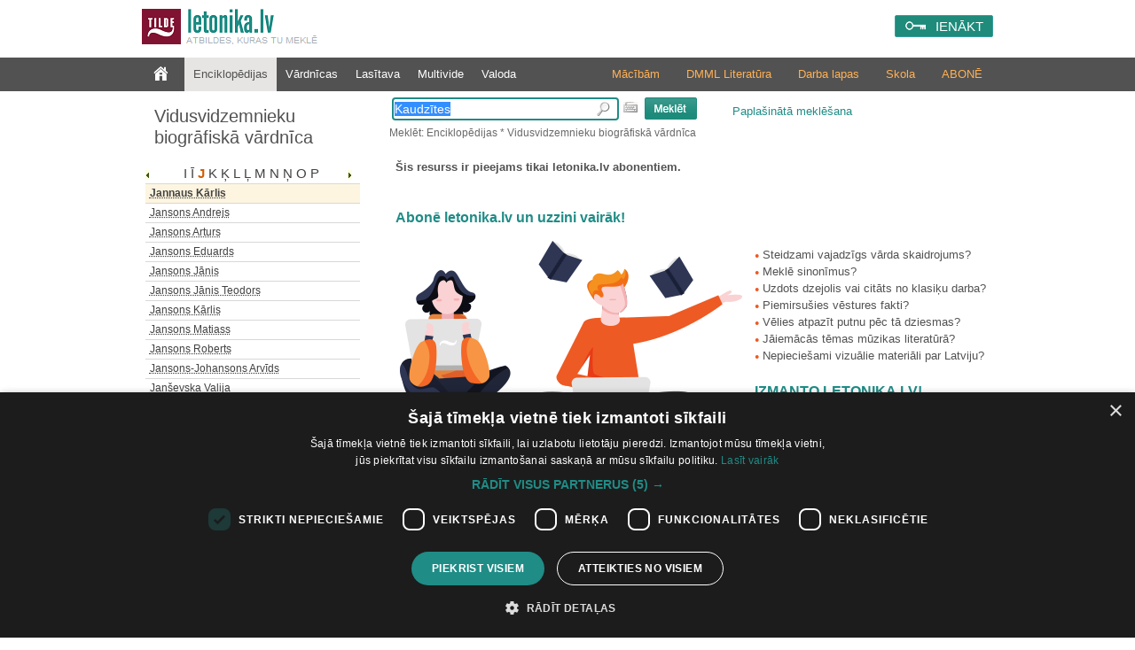

--- FILE ---
content_type: text/html; charset=utf-8
request_url: https://letonika.lv/groups/getEntryList.aspx?q=Jannaus%20K%C4%81rlis&id=35232&l=1&resID=6&sid=0.8016350776306587
body_size: 3282
content:
<table cellspacing="0" cellpadding="0"><tr><td class="hrList"></td></tr><tr><td id="div0" onmouseout="changeDown('div0')" onmouseover="changeUp('div0')" class="entryListItem"><a id="0" href="javascript:goFromList('?cid=35221&r=6&lid=35221')"><acronym title="Jakobsone Emma ">Jakobsone Emma </acronym></a></td></tr><tr><td class="hrList"></td></tr><tr><td id="div1" onmouseout="changeDown('div1')" onmouseover="changeUp('div1')" class="entryListItem"><a id="1" href="javascript:goFromList('?cid=35222&r=6&lid=35222')"><acronym title="Jakobsons Arnolds ">Jakobsons Arnolds </acronym></a></td></tr><tr><td class="hrList"></td></tr><tr><td id="div2" onmouseout="changeDown('div2')" onmouseover="changeUp('div2')" class="entryListItem"><a id="2" href="javascript:goFromList('?cid=35223&r=6&lid=35223')"><acronym title="Jakobsons Roberts ">Jakobsons Roberts </acronym></a></td></tr><tr><td class="hrList"></td></tr><tr><td id="div3" onmouseout="changeDown('div3')" onmouseover="changeUp('div3')" class="entryListItem"><a id="3" href="javascript:goFromList('?cid=35224&r=6&lid=35224')"><acronym title="Jakobsons Voldemārs ">Jakobsons Voldemārs </acronym></a></td></tr><tr><td class="hrList"></td></tr><tr><td id="div4" onmouseout="changeDown('div4')" onmouseover="changeUp('div4')" class="entryListItem"><a id="4" href="javascript:goFromList('?cid=35225&r=6&lid=35225')"><acronym title="Janelsiņa Veronika ">Janelsiņa Veronika </acronym></a></td></tr><tr><td class="hrList"></td></tr><tr><td id="div5" onmouseout="changeDown('div5')" onmouseover="changeUp('div5')" class="entryListItem"><a id="5" href="javascript:goFromList('?cid=35226&r=6&lid=35226')"><acronym title="Janelsītis Jānis ">Janelsītis Jānis </acronym></a></td></tr><tr><td class="hrList"></td></tr><tr><td id="div6" onmouseout="changeDown('div6')" onmouseover="changeUp('div6')" class="entryListItem"><a id="6" href="javascript:goFromList('?cid=35227&r=6&lid=35227')"><acronym title="Janelsītis Roberts ">Janelsītis Roberts </acronym></a></td></tr><tr><td class="hrList"></td></tr><tr><td id="div7" onmouseout="changeDown('div7')" onmouseover="changeUp('div7')" class="entryListItem"><a id="7" href="javascript:goFromList('?cid=35228&r=6&lid=35228')"><acronym title="Jankava Karlīne ">Jankava Karlīne </acronym></a></td></tr><tr><td class="hrList"></td></tr><tr><td id="div8" onmouseout="changeDown('div8')" onmouseover="changeUp('div8')" class="entryListItem"><a id="8" href="javascript:goFromList('?cid=35230&r=6&lid=35230')"><acronym title="Jankavs Pēteris ">Jankavs Pēteris </acronym></a></td></tr><tr><td class="hrList"></td></tr><tr><td id="div9" onmouseout="changeDown('div9')" onmouseover="changeUp('div9')" class="entryListItem"><a id="9" href="javascript:goFromList('?cid=35231&r=6&lid=35231')"><acronym title="Jankovskis Jānis ">Jankovskis Jānis </acronym></a></td></tr><tr><td class="hrList"></td></tr><tr><td id="div10" onmouseout="changeDown('div10')" onmouseover="changeUp('div10')" class="entryListItem actual"><a id="10" href="javascript:goFromList('?cid=35232&r=6&lid=35232')"><acronym title="Jannaus Kārlis ">Jannaus Kārlis </acronym></a></td></tr><tr><td class="hrList"></td></tr><tr><td id="div11" onmouseout="changeDown('div11')" onmouseover="changeUp('div11')" class="entryListItem"><a id="11" href="javascript:goFromList('?cid=35233&r=6&lid=35233')"><acronym title="Jansons Andrejs ">Jansons Andrejs </acronym></a></td></tr><tr><td class="hrList"></td></tr><tr><td id="div12" onmouseout="changeDown('div12')" onmouseover="changeUp('div12')" class="entryListItem"><a id="12" href="javascript:goFromList('?cid=35234&r=6&lid=35234')"><acronym title="Jansons Arturs ">Jansons Arturs </acronym></a></td></tr><tr><td class="hrList"></td></tr><tr><td id="div13" onmouseout="changeDown('div13')" onmouseover="changeUp('div13')" class="entryListItem"><a id="13" href="javascript:goFromList('?cid=35235&r=6&lid=35235')"><acronym title="Jansons Eduards ">Jansons Eduards </acronym></a></td></tr><tr><td class="hrList"></td></tr><tr><td id="div14" onmouseout="changeDown('div14')" onmouseover="changeUp('div14')" class="entryListItem"><a id="14" href="javascript:goFromList('?cid=35236&r=6&lid=35236')"><acronym title="Jansons Jānis ">Jansons Jānis </acronym></a></td></tr><tr><td class="hrList"></td></tr><tr><td id="div15" onmouseout="changeDown('div15')" onmouseover="changeUp('div15')" class="entryListItem"><a id="15" href="javascript:goFromList('?cid=35237&r=6&lid=35237')"><acronym title="Jansons Jānis Teodors ">Jansons Jānis Teodors </acronym></a></td></tr><tr><td class="hrList"></td></tr><tr><td id="div16" onmouseout="changeDown('div16')" onmouseover="changeUp('div16')" class="entryListItem"><a id="16" href="javascript:goFromList('?cid=35238&r=6&lid=35238')"><acronym title="Jansons Kārlis ">Jansons Kārlis </acronym></a></td></tr><tr><td class="hrList"></td></tr><tr><td id="div17" onmouseout="changeDown('div17')" onmouseover="changeUp('div17')" class="entryListItem"><a id="17" href="javascript:goFromList('?cid=35239&r=6&lid=35239')"><acronym title="Jansons Matiass ">Jansons Matiass </acronym></a></td></tr><tr><td class="hrList"></td></tr><tr><td id="div18" onmouseout="changeDown('div18')" onmouseover="changeUp('div18')" class="entryListItem"><a id="18" href="javascript:goFromList('?cid=35241&r=6&lid=35241')"><acronym title="Jansons Roberts ">Jansons Roberts </acronym></a></td></tr><tr><td class="hrList"></td></tr><tr><td id="div19" onmouseout="changeDown('div19')" onmouseover="changeUp('div19')" class="entryListItem"><a id="19" href="javascript:goFromList('?cid=35242&r=6&lid=35242')"><acronym title="Jansons-Johansons Arvīds ">Jansons-Johansons Arvīds </acronym></a></td></tr><tr><td class="hrList"></td></tr><tr><td id="div20" onmouseout="changeDown('div20')" onmouseover="changeUp('div20')" class="entryListItem"><a id="20" href="javascript:goFromList('?cid=35243&r=6&lid=35243')"><acronym title="Janševska Valija ">Janševska Valija </acronym></a></td></tr><tr><td class="hrList"></td></tr><tr><td id="div21" onmouseout="changeDown('div21')" onmouseover="changeUp('div21')" class="entryListItem"><a id="21" href="javascript:goFromList('?cid=35244&r=6&lid=35244')"><acronym title="Jaukulis Laimonis ">Jaukulis Laimonis </acronym></a></td></tr><tr><td class="hrList"></td></tr><tr><td id="div22" onmouseout="changeDown('div22')" onmouseover="changeUp('div22')" class="entryListItem"><a id="22" href="javascript:goFromList('?cid=35245&r=6&lid=35245')"><acronym title="Jaunarāja Māra ">Jaunarāja Māra </acronym></a></td></tr><tr><td class="hrList"></td></tr><tr><td id="div23" onmouseout="changeDown('div23')" onmouseover="changeUp('div23')" class="entryListItem"><a id="23" href="javascript:goFromList('?cid=35246&r=6&lid=35246')"><acronym title="Jaunkalniņš Antons ">Jaunkalniņš Antons </acronym></a></td></tr><tr><td class="hrList"></td></tr><tr><td id="div24" onmouseout="changeDown('div24')" onmouseover="changeUp('div24')" class="entryListItem"><a id="24" href="javascript:goFromList('?cid=35247&r=6&lid=35247')"><acronym title="Jaunkalniņš Jūlijs ">Jaunkalniņš Jūlijs </acronym></a></td></tr><tr><td class="hrList"></td></tr><tr><td id="div25" onmouseout="changeDown('div25')" onmouseover="changeUp('div25')" class="entryListItem"><a id="25" href="javascript:goFromList('?cid=35248&r=6&lid=35248')"><acronym title="Jaunozols Jānis ">Jaunozols Jānis </acronym></a></td></tr><tr><td class="hrList"></td></tr><tr><td id="div26" onmouseout="changeDown('div26')" onmouseover="changeUp('div26')" class="entryListItem"><a id="26" href="javascript:goFromList('?cid=35249&r=6&lid=35249')"><acronym title="Jaunozols Juris ">Jaunozols Juris </acronym></a></td></tr><tr><td class="hrList"></td></tr><tr><td id="div27" onmouseout="changeDown('div27')" onmouseover="changeUp('div27')" class="entryListItem"><a id="27" href="javascript:goFromList('?cid=35250&r=6&lid=35250')"><acronym title="Jauntirāns Jānis ">Jauntirāns Jānis </acronym></a></td></tr><tr><td class="hrList"></td></tr><tr><td id="div28" onmouseout="changeDown('div28')" onmouseover="changeUp('div28')" class="entryListItem"><a id="28" href="javascript:goFromList('?cid=35253&r=6&lid=35253')"><acronym title="Jauntirāns Teodors ">Jauntirāns Teodors </acronym></a></td></tr><tr><td class="hrList"></td></tr><tr><td id="div29" onmouseout="changeDown('div29')" onmouseover="changeUp('div29')" class="entryListItem"><a id="29" href="javascript:goFromList('?cid=35254&r=6&lid=35254')"><acronym title="Jaunzems Eduards ">Jaunzems Eduards </acronym></a></td></tr><tr><td class="hrList"></td></tr><tr><td id="div30" onmouseout="changeDown('div30')" onmouseover="changeUp('div30')" class="entryListItem"><a id="30" href="javascript:goFromList('?cid=35255&r=6&lid=35255')"><acronym title="Jēgers Jūlijs ">Jēgers Jūlijs </acronym></a></td></tr><tr><td class="hrList"></td></tr><tr><td id="div31" onmouseout="changeDown('div31')" onmouseover="changeUp('div31')" class="entryListItem"><a id="31" href="javascript:goFromList('?cid=35256&r=6&lid=35256')"><acronym title="Jende Ādams ">Jende Ādams </acronym></a></td></tr><tr><td class="hrList"></td></tr><tr><td id="div32" onmouseout="changeDown('div32')" onmouseover="changeUp('div32')" class="entryListItem"><a id="32" href="javascript:goFromList('?cid=35257&r=6&lid=35257')"><acronym title="Jende Elza ">Jende Elza </acronym></a></td></tr><tr><td class="hrList"></td></tr><tr><td id="div33" onmouseout="changeDown('div33')" onmouseover="changeUp('div33')" class="entryListItem"><a id="33" href="javascript:goFromList('?cid=35258&r=6&lid=35258')"><acronym title="Jēpe Ilze ">Jēpe Ilze </acronym></a></td></tr><tr><td class="hrList"></td></tr><tr><td id="div34" onmouseout="changeDown('div34')" onmouseover="changeUp('div34')" class="entryListItem"><a id="34" href="javascript:goFromList('?cid=35259&r=6&lid=35259')"><acronym title="Jēpe Oskars ">Jēpe Oskars </acronym></a></td></tr><tr><td class="hrList"></td></tr><tr><td id="div35" onmouseout="changeDown('div35')" onmouseover="changeUp('div35')" class="entryListItem"><a id="35" href="javascript:goFromList('?cid=35260&r=6&lid=35260')"><acronym title="Jēpe Rūdolfs ">Jēpe Rūdolfs </acronym></a></td></tr><tr><td class="hrList"></td></tr><tr><td id="div36" onmouseout="changeDown('div36')" onmouseover="changeUp('div36')" class="entryListItem"><a id="36" href="javascript:goFromList('?cid=35261&r=6&lid=35261')"><acronym title="Jēps-Baldzēns Jānis ">Jēps-Baldzēns Jānis </acronym></a></td></tr><tr><td class="hrList"></td></tr><tr><td id="div37" onmouseout="changeDown('div37')" onmouseover="changeUp('div37')" class="entryListItem"><a id="37" href="javascript:goFromList('?cid=35262&r=6&lid=35262')"><acronym title="Jēruma-Krastiņa Lūcija ">Jēruma-Krastiņa Lūcija </acronym></a></td></tr><tr><td class="hrList"></td></tr><tr><td id="div38" onmouseout="changeDown('div38')" onmouseover="changeUp('div38')" class="entryListItem"><a id="38" href="javascript:goFromList('?cid=35264&r=6&lid=35264')"><acronym title="Jirgens Kārlis ">Jirgens Kārlis </acronym></a></td></tr><tr><td class="hrList"></td></tr><tr><td id="div39" onmouseout="changeDown('div39')" onmouseover="changeUp('div39')" class="entryListItem"><a id="39" href="javascript:goFromList('?cid=35268&r=6&lid=35268')"><acronym title="Johans III">Johans III</acronym></a></td></tr><tr><td class="hrList"></td></tr><tr><td id="div40" onmouseout="changeDown('div40')" onmouseover="changeUp('div40')" class="entryListItem"><a id="40" href="javascript:goFromList('?cid=35265&r=6&lid=35265')"><acronym title="Johansone Vēsma ">Johansone Vēsma </acronym></a></td></tr><tr><td class="hrList"></td></tr><tr><td id="div41" onmouseout="changeDown('div41')" onmouseover="changeUp('div41')" class="entryListItem"><a id="41" href="javascript:goFromList('?cid=35266&r=6&lid=35266')"><acronym title="Johansons Kārlis ">Johansons Kārlis </acronym></a></td></tr><tr><td class="hrList"></td></tr><tr><td id="div42" onmouseout="changeDown('div42')" onmouseover="changeUp('div42')" class="entryListItem"><a id="42" href="javascript:goFromList('?cid=35267&r=6&lid=35267')"><acronym title="Johansons Nikolajs ">Johansons Nikolajs </acronym></a></td></tr><tr><td class="hrList"></td></tr><tr><td id="div43" onmouseout="changeDown('div43')" onmouseover="changeUp('div43')" class="entryListItem"><a id="43" href="javascript:goFromList('?cid=35269&r=6&lid=35269')"><acronym title="Julla Augusts ">Julla Augusts </acronym></a></td></tr><tr><td class="hrList"></td></tr><tr><td id="div44" onmouseout="changeDown('div44')" onmouseover="changeUp('div44')" class="entryListItem"><a id="44" href="javascript:goFromList('?cid=35270&r=6&lid=35270')"><acronym title="Jundzis Edgars ">Jundzis Edgars </acronym></a></td></tr><tr><td class="hrList"></td></tr><tr><td id="div45" onmouseout="changeDown('div45')" onmouseover="changeUp('div45')" class="entryListItem"><a id="45" href="javascript:goFromList('?cid=35271&r=6&lid=35271')"><acronym title="Jundzis Tālavs ">Jundzis Tālavs </acronym></a></td></tr><tr><td class="hrList"></td></tr><tr><td id="div46" onmouseout="changeDown('div46')" onmouseover="changeUp('div46')" class="entryListItem"><a id="46" href="javascript:goFromList('?cid=35272&r=6&lid=35272')"><acronym title="Junga Jānis ">Junga Jānis </acronym></a></td></tr><tr><td class="hrList"></td></tr><tr><td id="div47" onmouseout="changeDown('div47')" onmouseover="changeUp('div47')" class="entryListItem"><a id="47" href="javascript:goFromList('?cid=35273&r=6&lid=35273')"><acronym title="Jungs Voldemārs ">Jungs Voldemārs </acronym></a></td></tr><tr><td class="hrList"></td></tr><tr><td id="div48" onmouseout="changeDown('div48')" onmouseover="changeUp('div48')" class="entryListItem"><a id="48" href="javascript:goFromList('?cid=35275&r=6&lid=35275')"><acronym title="Junkers Vilhelms ">Junkers Vilhelms </acronym></a></td></tr><tr><td class="hrList"></td></tr><tr><td id="div49" onmouseout="changeDown('div49')" onmouseover="changeUp('div49')" class="entryListItem"><a id="49" href="javascript:goFromList('?cid=35276&r=6&lid=35276')"><acronym title="Jurciņš Andrejs ">Jurciņš Andrejs </acronym></a></td></tr><tr><td class="hrList"></td></tr><tr><td id="div50" onmouseout="changeDown('div50')" onmouseover="changeUp('div50')" class="entryListItem"><a id="50" href="javascript:goFromList('?cid=35277&r=6&lid=35277')"><acronym title="Jurģis Juris ">Jurģis Juris </acronym></a></td></tr><tr><td class="hrList"></td></tr><tr><td id="div51" onmouseout="changeDown('div51')" onmouseover="changeUp('div51')" class="entryListItem"><a id="51" href="javascript:goFromList('?cid=34658&r=6&lid=34658')"><acronym title="Jurģukalna dendrārijs ">Jurģukalna dendrārijs </acronym></a></td></tr><tr><td class="hrList"></td></tr><tr><td id="div52" onmouseout="changeDown('div52')" onmouseover="changeUp('div52')" class="entryListItem"><a id="52" href="javascript:goFromList('?cid=35278&r=6&lid=35278')"><acronym title="Jurjāns Andrejs ">Jurjāns Andrejs </acronym></a></td></tr><tr><td class="hrList"></td></tr><tr><td id="div53" onmouseout="changeDown('div53')" onmouseover="changeUp('div53')" class="entryListItem"><a id="53" href="javascript:goFromList('?cid=35279&r=6&lid=35279')"><acronym title="Jurjāns Jānis ">Jurjāns Jānis </acronym></a></td></tr></table><count>54</count><active>10</active>